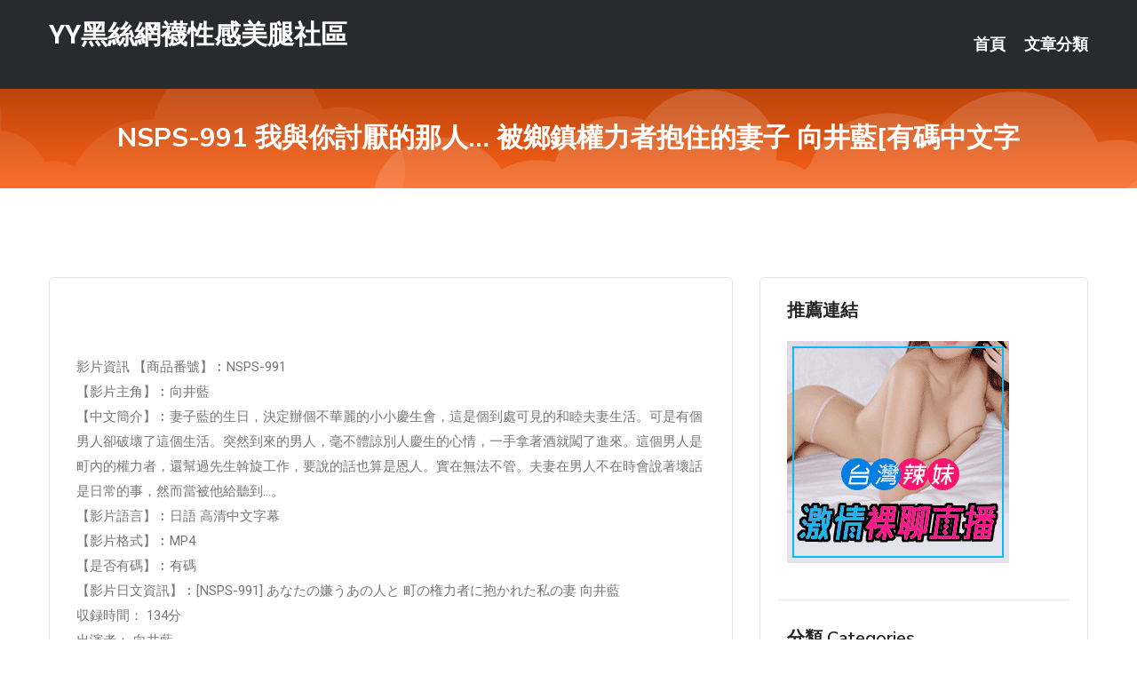

--- FILE ---
content_type: text/html; charset=UTF-8
request_url: http://by75kk.com/post/38528.html
body_size: 19053
content:
<!DOCTYPE html>
<html lang="zh-Hant-TW">
<head>
<meta charset="utf-8">
<title>NSPS-991 我與你討厭的那人… 被鄉鎮權力者抱住的妻子 向井藍[有碼中文字-YY黑絲網襪性感美腿社區</title>
<!-- Stylesheets -->
<link href="/css/bootstrap.css" rel="stylesheet">
<link href="/css/style.css" rel="stylesheet">
<link href="/css/responsive.css" rel="stylesheet">
<link href="/css/custom.css" rel="stylesheet">  
<!-- Responsive -->
<meta http-equiv="X-UA-Compatible" content="IE=edge">
<meta name="viewport" content="width=device-width, initial-scale=1.0, maximum-scale=1.0, user-scalable=0">
<!--[if lt IE 9]><script src="https://cdnjs.cloudflare.com/ajax/libs/html5shiv/3.7.3/html5shiv.js"></script><![endif]-->
<!--[if lt IE 9]><script src="/js/respond.js"></script><![endif]-->
</head>

<body>


<div class="page-wrapper">
    
    <!-- Main Header-->
    <header class="main-header header-style-one">
      
        <div class="upper-header">
            <div class="auto-container">
                <div class="main-box clearfix">
                    <div class="logo-box">
                        <div class="logo"><a href="/">YY黑絲網襪性感美腿社區</a></div>
                    </div>

                    <div class="nav-outer clearfix">
                        <!-- Main Menu -->
                        <nav class="main-menu navbar-expand-md">
                            <div class="navbar-header">
                                <!-- Toggle Button -->      
                                <button class="navbar-toggler" type="button" data-toggle="collapse" data-target="#navbarSupportedContent" aria-controls="navbarSupportedContent" aria-expanded="false" aria-label="Toggle navigation">
                                    <span class="icofont-navigation-menu"></span> 
								</button>
                            </div>
                            
                            <div class="collapse navbar-collapse clearfix" id="navbarSupportedContent">
                                <ul class="navigation navbar-nav default-hover">
                                    
                                    <li><a href="/">首頁</a></li>
                                    <li class="dropdown"><a href="#">文章分類</a>
                                        <ul>
										<li><a href="/bbs/絲襪美腿">絲襪美腿</a></li><li><a href="/bbs/視訊聊天">視訊聊天</a></li><li><a href="/bbs/健康醫藥">健康醫藥</a></li><li><a href="/bbs/養生觀念">養生觀念</a></li><li><a href="/bbs/育兒分享">育兒分享</a></li><li><a href="/bbs/寵物愛好">寵物愛好</a></li><li><a href="/bbs/娛樂話題">娛樂話題</a></li><li><a href="/bbs/遊戲空間">遊戲空間</a></li><li><a href="/bbs/動漫天地">動漫天地</a></li><li><a href="/bbs/科學新知">科學新知</a></li><li><a href="/bbs/歷史縱橫">歷史縱橫</a></li><li><a href="/bbs/幽默搞笑">幽默搞笑</a></li><li><a href="/bbs/八卦奇聞">八卦奇聞</a></li><li><a href="/bbs/日本AV女優">日本AV女優</a></li><li><a href="/bbs/性愛話題">性愛話題</a></li><li><a href="/bbs/正妹自拍">正妹自拍</a></li><li><a href="/bbs/男女情感">男女情感</a></li><li><a href="/bbs/美女模特">美女模特</a></li><li><a href="/bbs/Av影片">Av影片</a></li>                                        </ul>
                                    </li>
									 
                                </ul>
                            </div>
                        </nav><!-- Main Menu End-->                        
                        <!-- Main Menu End-->
                    </div>
                </div>
            </div>
        </div>

        <!--Sticky Header-->
        <div class="sticky-header">
            <div class="auto-container clearfix">
                <!--Logo-->
                <div class="logo pull-left">
                    <a href="/">YY黑絲網襪性感美腿社區</a>
                </div>
                
                <!--Right Col-->
                <div class="right-col pull-right">
                    <!-- Main Menu -->
                    <nav class="main-menu navbar-expand-md">
                        <button class="button navbar-toggler" type="button" data-toggle="collapse" data-target="#navbarSupportedContent1" aria-controls="navbarSupportedContent" aria-expanded="false" aria-label="Toggle navigation">
                            <span class="icon-bar"></span>
                            <span class="icon-bar"></span>
                            <span class="icon-bar"></span>
                        </button>

                          <div class="collapse navbar-collapse" id="navbarSupportedContent1">
                            <ul class="navigation navbar-nav default-hover">
                                    
                                    <li><a href="/">首頁</a></li>
                                    <li class="dropdown"><a href="#">文章分類</a>
                                        <ul>
											<li><a href="/bbs/絲襪美腿">絲襪美腿</a></li><li><a href="/bbs/視訊聊天">視訊聊天</a></li><li><a href="/bbs/健康醫藥">健康醫藥</a></li><li><a href="/bbs/養生觀念">養生觀念</a></li><li><a href="/bbs/育兒分享">育兒分享</a></li><li><a href="/bbs/寵物愛好">寵物愛好</a></li><li><a href="/bbs/娛樂話題">娛樂話題</a></li><li><a href="/bbs/遊戲空間">遊戲空間</a></li><li><a href="/bbs/動漫天地">動漫天地</a></li><li><a href="/bbs/科學新知">科學新知</a></li><li><a href="/bbs/歷史縱橫">歷史縱橫</a></li><li><a href="/bbs/幽默搞笑">幽默搞笑</a></li><li><a href="/bbs/八卦奇聞">八卦奇聞</a></li><li><a href="/bbs/日本AV女優">日本AV女優</a></li><li><a href="/bbs/性愛話題">性愛話題</a></li><li><a href="/bbs/正妹自拍">正妹自拍</a></li><li><a href="/bbs/男女情感">男女情感</a></li><li><a href="/bbs/美女模特">美女模特</a></li><li><a href="/bbs/Av影片">Av影片</a></li>                                        </ul>
                              </li>
                                                                </ul>
                          </div>
                    </nav>
                    <!-- Main Menu End-->
                </div>
                
            </div>
        </div>
        <!--End Sticky Header-->
    </header>
    <!--End Main Header -->    
    <!--Page Title-->
    <section class="page-title">
        <div class="auto-container">
            <h2>NSPS-991 我與你討厭的那人… 被鄉鎮權力者抱住的妻子 向井藍[有碼中文字</h2>
        </div>
    </section>
    <!--End Page Title-->
    
    <!--Sidebar Page Container-->
    <div class="sidebar-page-container">
    	<div class="auto-container">
        	<div class="row clearfix">
			
			<!--Content list Side-->
 
	
	<div class="content-side col-lg-8 col-md-12 col-sm-12">
		


		<!--Comments Area-->
		<div class="comments-area">
		
			<!--item Box-->
			<div class="comment-box">
					
					
<br />
<br />
影片資訊 【商品番號】︰NSPS-991﻿<br />
 【影片主角】︰向井藍<br />
 【中文簡介】︰妻子藍的生日，決定辦個不華麗的小小慶生會，這是個到處可見的和睦夫妻生活。可是有個男人卻破壞了這個生活。突然到來的男人，毫不體諒別人慶生的心情，一手拿著酒就闖了進來。這個男人是町內的權力者，還幫過先生斡旋工作，要說的話也算是恩人。實在無法不管。夫妻在男人不在時會說著壞話是日常的事，然而當被他給聽到…。<br />
 【影片語言】︰日語 高清中文字幕<br />
 【影片格式】︰MP4<br />
 【是否有碼】︰有碼<br />
 【影片日文資訊】︰[NSPS-991] あなたの嫌うあの人と 町の権力者に抱かれた私の妻 向井藍<br />
 収録時間： 134分<br />
 出演者： 向井藍<br />
 監督： 富丈太郎<br />
 シリーズ： あなたの嫌うあの人と・・<br />
 メーカー： ながえスタイル<br />
 レーベル： ながえSTYLE<br />
 ジャンル： 熟女 人妻・主婦 不倫 単体作品 寝取り・寝取られ・NTR ドラマ<br />
 品番： nsps991so<br />
			</div>
			<!--end item Box-->
		</div>
	</div>
			<!--end Content list Side-->
				
                
                <!--Sidebar Side-->
                <div class="sidebar-side col-lg-4 col-md-12 col-sm-12">
                	<aside class="sidebar default-sidebar">
					
					 <!-- ADS -->
                        <div class="sidebar-widget search-box">
                        	<div class="sidebar-title">
                                <h2>推薦連結</h2>
                            </div>
                        	
							<a href=http://www.p0401.com/ target=_blank><img src="http://60.199.243.193/upload/uid/4382.gif"></a>					  </div>
                        
						
                        <!-- Cat Links -->
                        <div class="sidebar-widget cat-links">
                        	<div class="sidebar-title">
                                <h2>分類 Categories</h2>
                            </div>
                            <ul>
							<li><a href="/bbs/絲襪美腿">絲襪美腿<span>( 731 )</span></a></li><li><a href="/bbs/美女模特">美女模特<span>( 1673 )</span></a></li><li><a href="/bbs/正妹自拍">正妹自拍<span>( 458 )</span></a></li><li><a href="/bbs/日本AV女優">日本AV女優<span>( 274 )</span></a></li><li><a href="/bbs/性愛話題">性愛話題<span>( 2168 )</span></a></li><li><a href="/bbs/男女情感">男女情感<span>( 3960 )</span></a></li><li><a href="/bbs/八卦奇聞">八卦奇聞<span>( 172 )</span></a></li><li><a href="/bbs/幽默搞笑">幽默搞笑<span>( 182 )</span></a></li><li><a href="/bbs/歷史縱橫">歷史縱橫<span>( 1677 )</span></a></li><li><a href="/bbs/科學新知">科學新知<span>( 121 )</span></a></li><li><a href="/bbs/動漫天地">動漫天地<span>( 167 )</span></a></li><li><a href="/bbs/遊戲空間">遊戲空間<span>( 375 )</span></a></li><li><a href="/bbs/娛樂話題">娛樂話題<span>( 1498 )</span></a></li><li><a href="/bbs/寵物愛好">寵物愛好<span>( 184 )</span></a></li><li><a href="/bbs/育兒分享">育兒分享<span>( 1503 )</span></a></li><li><a href="/bbs/養生觀念">養生觀念<span>( 686 )</span></a></li><li><a href="/bbs/健康醫藥">健康醫藥<span>( 197 )</span></a></li><li><a href="/bbs/視訊聊天">視訊聊天<span>( 464 )</span></a></li><li><a href="/bbs/Av影片">Av影片<span>( 23870 )</span></a></li>                            </ul>
                        </div>
						
						
                        <!-- Recent Posts -->
                        <div class="sidebar-widget popular-posts">
                        	<div class="sidebar-title">
                                <h2>相關閱讀</h2>
                            </div>
							
							<article class="post"><div class="text"><a href="/mm/th58.html">真人秀聊天網站</a></div></article><article class="post"><div class="text"><a href="/post/38673.html">(HD) 346NSM-017 精油按摩偷加媚藥性慾爆發抽幹內射[有碼高清中文字</a></div></article><article class="post"><div class="text"><a href="/post/14034.html">男人最想要你知道的6句話!想知道嗎</a></div></article><article class="post"><div class="text"><a href="/post/36700.html">(HD) EBOD-758 帥氣美少女 有型又美麗的身軀有點怪的女子AV出道 三</a></div></article><article class="post"><div class="text"><a href="/post/184.html">KIRE-025 痙攣激烈高潮，熟女像剛出生的小鹿一樣雙腿顫抖！ ！高潮次數36</a></div></article><article class="post"><div class="text"><a href="/post/4561.html">超狂大尺度Coser「Linyue靈鈅」全裸寫真超霸氣　一絲不掛「純潔白虎」形狀</a></div></article><article class="post"><div class="text"><a href="/post/12681.html">WKD-054 女氣盛開 森澤佳奈[有碼中文字幕]</a></div></article><article class="post"><div class="text"><a href="/post/37478.html">IDOL-007 全遍薄到不行的極限馬賽克—小泉彩[中文字幕]</a></div></article><article class="post"><div class="text"><a href="/post/43732.html">CHINASES SUB SSNI-567 ボクを助けてくれた人事部の葵さんが犯</a></div></article><article class="post"><div class="text"><a href="/post/17093.html">性感長腿女神誘人氣質勾魂黑絲襪私房寫真</a></div></article>							</div>
                    </aside>
                </div>
				<!--end Sidebar Side-->
            </div>
        </div>
    </div>
    
    
    <!--Main Footer-->
    <footer class="main-footer">
        <div class="auto-container">
        
            <!--Widgets Section-->
            <div class="widgets-section">
                <div class="row clearfix">
                    
                    <!--Big Column-->
                    <div class="big-column col-lg-12 col-md-12 col-sm-12">
                        <div class="row clearfix">
                        
                            <!--Footer Column-->
                            <div class="footer-column col-lg-12 col-md-12 col-sm-12 footer-tags" align="center">
							<a href="http://2117833.sku98.com">台灣showlive直播平台
</a><a href="http://213044.zkt9.com">直播視訊聊天室
</a><a href="http://1784724.yu88t.com">視頻直播聊天室成人
</a><a href="http://212893.umk668.com">173免費視訊聊天
</a><a href="http://213094.173f5.com">同城視訊聊天室
</a><a href="http://336014.mh66y.com">色情聊天室-福利直播app
</a><a href="http://336273.gry121.com">很色的言情小說,成熟女人做愛成人交友網
</a><a href="http://470238.gtk29.com">一對一視訊,mmbox彩虹不收費 晚上看的免費直播
</a><a href="http://342121.hge104.com">上班族聊天,包養伊甸園
</a><a href="http://341686.hge108.com">做愛裸聊室,遊戲桃遊戲區
</a><a href="http://354717.mwe074.com">色情漫畫下載,uthome視訊聊天網
</a><a href="http://344982.efu085.com">全球隨機聊天交友網站,fc2成˙人 影音
</a><a href="http://337147.ew36y.com">同城真人美女寂寞交友,日本性小說
</a><a href="http://336692.i390.com">正妹視訊麻將,uu女神最新黃播app求推薦
</a><a href="http://366942.kyyu88.com">影音視訊聊聊天室,後宮日本免費色情直播網站
</a><a href="http://469824.gsa83a.com">live173影音live秀 免費視訊,sogox我們的論壇</a><a href="http://344971.s29mm.com">上海商務模特網,模特走秀視頻
</a><a href="http://344427.m352ww.com">我想愛愛網,免費視訊一絲不掛
</a><a href="http://www.m6789y.com">173免費視訊
</a><a href="http://hy73r.com">live173視訊影音live秀
</a><a href="http://kt52a.com">真愛旅舍裸聊聊天室
</a><a href="http://yu88k.com">台灣真愛旅舍聊天室
</a><a href="http://www.h673y.com">live173影音視訊live秀
</a><a href="http://gry120.com">真愛旅舍app
</a><a href="http://www.173ek.com">Live 173 影音視訊 Live 秀
</a><a href="http://www.te22h.com">真愛旅舍視頻聊天室
</a><a href="http://www.bnbn86.com">玩美女人免費視訊聊天交友網
</a><a href="http://hwe3.com">live173視訊影音live秀
</a><a href="http://www.showlive173ut.com">台灣免費視訊聊天室
</a><a href="http://avmm07.com">真人秀視頻聊天室
</a
<a href="http://1797372.hku038.com">live173視訊影音live秀
</a><a href="http://1784505.mwe070.com">能看啪啪福利的聊天室
</a><a href="http://168929.au53y.com">正妹頻道-免費視頻找女人聊天
</a><a href="http://1784710.mu33a.com">同城視頻聊天室
</a><a href="http://335998.mh66y.com">成人視訊-午夜激情直播間
</a><a href="http://163176.h622h.com">live173影音live秀
</a><a href="http://342042.hge105.com">日本免費avi影片線上觀看,免費情色電影
</a><a href="http://336647.te75h.com">avcome愛薇免費影片,臺灣18成人網情色文學
</a><a href="http://354547.y88kh.com">韓國毛片視頻高清,三色深夜視頻聊天
</a><a href="http://469915.puy044.com">live173私密直播_美女現場直播 ,69佳緣白領夫妻交友</a><a href="http://341780.hge107.com">美女和帥哥親吻視頻,人人摸視頻網
</a><a href="http://344474.ah79k.com">視頻交友真人秀,一夜情床友吧
</a><a href="http://470263.shk869.com">模特私拍現場性愛視頻,uu女神午夜聊天直播間網站
</a><a href="http://354810.syk001.com">58色聊情人網,sm聊天室
</a><a href="http://366897.k26yhh.com">正妹視訊,哪裡可以免費線上看成人電影
</a><a href="http://336209.i590.com">豆豆聊天,喔喔視頻社區
</a><a href="http://470945.uss78.com">女€優圖片,彰化茶訊
</a><a href="http://354385.s35ue.com">小魔女拍自天堂貼圖片區,情€色網
</a><a href="http://ykk53.com">173免費視訊聊天
</a><a href="http://tpwws.com">live173影音live秀
</a><a href="http://www.kuw268.com">一夜情情色聊天室-台灣免費視訊聊天室
</a><a href="http://www.kh35y.com">台灣情人影音視訊聊天室
</a><a href="http://yfh27.com">Live 173免費視訊-影音視訊聊天室
</a><a href="http://me02me.com">mmbox視訊聊天室
</a><a href="http://fkuyku26.com">台灣免費視訊聊天室
</a><a href="http://f173f.com">Live173視訊聊天
</a><a href="http://www.dyuop53.com">live173影音live秀-免費視訊
</a><a href="http://173stv.com">173免費視訊聊天室
</a><a href="http://ke252.com">台灣情人視頻聊天室
</a><a href="http://uc6699.com">台灣辣妹影音視訊聊天室
</a							   </div>
                        </div>
                    </div>
                </div>
            </div>
        </div>
        
        <!--Footer Bottom-->
        <div class="footer-bottom">
            <div class="auto-container">
                <div class="clearfix">
                    <div class="pull-center" align="center">
                        <div class="copyright">&copy; 2026 <a href="/">YY黑絲網襪性感美腿社區</a> All Right Reserved.</div>
                    </div>
                </div>
            </div>
        </div>
    </footer>
    <!--End Main Footer-->
</div>

<!--Scroll to top-->
<div class="scroll-to-top scroll-to-target" data-target="html"><span class="icofont-long-arrow-up"></span></div>
<script src="/js/jquery.js"></script> 
<script src="/js/popper.min.js"></script>
<script src="/js/bootstrap.min.js"></script>

<script src="/js/owl.js"></script>
<script src="/js/wow.js"></script>
<script src="/js/validate.js"></script>

<script src="/js/appear.js"></script>
<script src="/js/script.js"></script>


</body>
</html>

